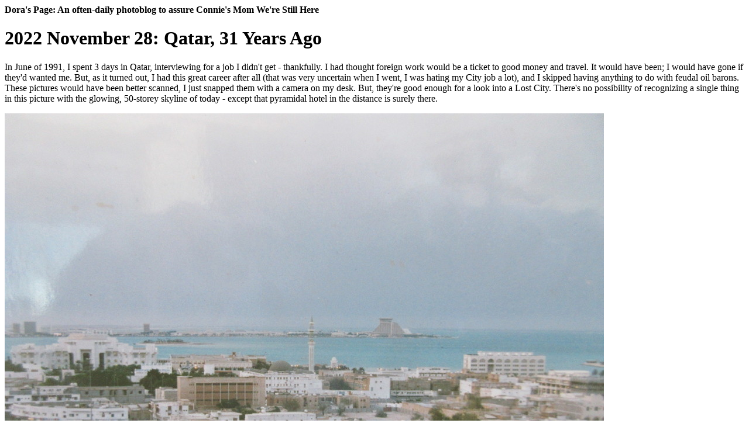

--- FILE ---
content_type: text/html
request_url: http://brander.ca/dora/20221128.html
body_size: 18531
content:
<html><head><title>Dora's Page</title>
<meta http-equiv="Cache-control" content="no-cache">
<meta http-equiv="Cache-control" content="no-store">
  </head><body>
    <h4>Dora's Page: An often-daily photoblog to assure Connie's Mom We're Still Here</H4>
<P>
  <H1>2022 November 28: Qatar, 31 Years Ago</H1>
In June of 1991, I spent 3 days in Qatar, interviewing for a job I didn't get - thankfully.  I had thought foreign work would be a ticket to good money and travel.  It would have been; I would have gone if they'd wanted me.  But, as it turned out, I had this great career after all (that was very uncertain when I went, I was hating my City job a lot), and I skipped having anything to do with feudal oil barons.   These pictures would have been better scanned, I just snapped them with a camera on my desk.  But, they're good enough for a look into a Lost City.  There's no possibility of recognizing a single thing in this picture with the glowing, 50-storey skyline of today - except that pyramidal hotel in the distance is surely there.
<P>
<IMG SRC=qatar91a.jpg>
<P>
This picture is my favourite.  I went there just six weeks after the Gulf War had ended, and the "Fires of Kuwait" were all ablaze a few hundred kilometres to the north.  You could smell them, at some moments.  But you could only see the foul black haze of the oil smoke at sunset, which I managed to capture here.
<P>
<IMG SRC=qatar91b.jpg>
<P>
  <A HREF="20221127.html">2022 November 27: Uh-oh.</A>
<P>
  <A HREF="20221126.html">2022 November 26: Trees and Light(III)</A>
<P>
  <A HREF="20221125.html">2022 November 25: Trees and Light(II)</A>
<P>
  <A HREF="20221124.html">2022 November 24: Crypto Joke, Trees and Light(I)</A>
<P>
  <A HREF="20221123.html">2022 November 23: Chilco Loses Another Tree</A>
<P>
<A HREF="20221122.html">2022 November 22: Totem Poles, Still There</A>
  <P>
<A HREF="20221121.html">2022 November 21: Friends, Lost in Time</A>
<P>
<A HREF="20221120.html">2022 November 20: Lost in Time</A>
<P>
<A HREF="20221119.html">2022 November 19: A History of Trees</A>
    <P>
<A HREF="20221118.html">2022 November 18: Random Events</A>
  <P>
<A HREF="20221117.html">2022 November 17: Roses Do Not Quit!</A>
<P>
<A HREF="20221116.html">2022 November 16: More Fall Park Pictures</A>
<P>
<A HREF="20221115.html">2022 November 15: Remembrance Day Heartwarming</A>
<P>
<A HREF="20221114.html">2022 November 14: Tree Fallen, Crushed Bin</A>
<P>
<A HREF="20221113.html">2022 November 13: Old Pictures from Vancouver, Victoria</A>
<P>
<A HREF="20221112.html">2022 November 12: Even Older Picture</A>
<P>
<A HREF="20221111.html">2022 November 11: Very Old Pictures</A>
<P>
<A HREF="20221110.html">2022 November 10: Moraine Memories</A>
<P>
<A HREF="20221109.html">2022 November 9: Backup Fall Pictures</A>
<P>
<A HREF="20221108.html">2022 November 8: We Got Snow, Too!
<P>
<A HREF="20221107.html">2022 November 7: Dark and Light, Pick One</A>
<P>
<A HREF="20221106.html">2022 November 6: The Carpet After the Storm</A>
<P>
<A HREF="20221104.html">2022 November 4: Vancouver Gets Flowers in Winter</A>
<P>
<A HREF="20221103.html">2022 November 3: Persian-to-Persian Call</A>
<P>
<A HREF="20221031.html">2022 October 31: Halloween View</A>
  <P>
<A HREF="20221029.html">2022 October 29: Berries and Cargo Ship</A>
  <P>
<A HREF="20221028.html">2022 October 28: Contrail</A>
  <P>
<A HREF="20221027.html">2022 October 27: Glacier Above Moraine</A>
  <P>
<A HREF="20221026.html">2022 October 26: Finishing Butchart Gardens</A>
  <P>
<A HREF="20221025.html">2022 October 25: Bike Ride to Moraine Lake</A>
<P>
<A HREF="20221024.html">2022 October 24: Belated Thanksgiving</A>
<P>
<A HREF="20221023.html">2022 October 23: The Dark Park and the Spring in Fall (II)</A>
<P>
  <A HREF="20221013.html">2022 October 13: The Dark Park and the Spring in Fall </A>
<P>
<A HREF="20221012.html">2022 October 12: Trip Across The Inlet</A>
<P>
<A HREF="20221010.html">2022 October 10: Iran Demonstration</A>
<P>
<A HREF="20221009.html">2022 October 9: Finishing Up the Island Trip</A>
  <P>
<A HREF="20221005.html">2022 October 5: Last of the Light at Butchart</A>
<P>
<A HREF="20221004.html">2022 October 4: Butchart Fountains</A>
<P>
<A HREF="20221003.html">2022 October 3: Butchart Close-Ups</A>
<P>
<A HREF="20221001.html">2022 October 1: Sunken Garden Sunlight and Flames</A>
<P>
<A HREF="20220929.html">2022 September 29: Alan's Butchart Pictures; Bedbug</A>
<P>
<A HREF="20220928.html">2022 September 28: First Few Butchart Pictures</A>
<P>
<A HREF="20220927.html">2022 September 27: Lunch, On to Butchart</A>
<P>
<A HREF="20220926.html">2022 September 26: Chemainus Topiary</A>
 <P>
<A HREF="20220925.html">2022 September 25: Chemainus, Town of Murals</A>
  <P>
<A HREF="20220919.html">2022 September 19: More Closeups</A>

<A HREF="20220918.html">2022 September 18: Floral Closeups</A>
<P>
<A HREF="20220915.html">2022 September 15: Random Stuff: Ducks Begging</A>
  <P>
<A HREF="20220914.html">2022 September 14: Dora and Connie at the Rose Garden</A>
  <P>
<A HREF="20220913.html">2022 September 13: Sunset at Lift</A>
<P>
<A HREF="20220831.html">2022 August 31: What's My Line?</A>
    <P>
<A HREF="20220830.html">2022 August 30: Windstorm Aftermath</A>
    <P>
<A HREF="20220826.html">2022 August 26: Bye-Bye Brailowskis; Cat Returns</A>
  <P>
<A HREF="20220825.html">2022 August 25: Science World</A>
    <P>    <P>
<A HREF="20220824.html">2022 August 24: Just Some Flowers</A>
    <P>
<A HREF="20220823.html">2022 August 23: Roedde House</A>
  <P>
<A HREF="20220822.html">2022 August 22: Quantum Gravity</A>
  <P>
<A HREF="20220821.html">2022 August 21: Bears Atop The Mountain</A>
  <P>
<A HREF="20220820.html">2022 August 20: Kids on Granville</A>
  <P>
<A HREF="20220816.html">2022 August 16: Enmeshed!</A>
  <P>
<A HREF="20220813.html">2022 August 13: Safe Playground</A>
    <P>
<A HREF="20220811.html">2022 August 11: Bubbled in the Aquarium</A>
    <P>
<A HREF="20220810.html">2022 August 10: Aquarium Day!</A>
    <P>
<A HREF="20220808.html">2022 August 8: Safe Kid Pictures</A>
    <P>
<A HREF="20220805.html">2022 August 5: Below a Crow</A>
<P>
<A HREF="20220802.html">2022 August 2: Rose Garden at Peak</A>
<P>
<A HREF="20220801.html">2022 August 1: Some Very Bright Colours</A>
<P>
<A HREF="20220731.html">2022 July 31: Fireworks at Dusk</A>
<P>
<A HREF="20220729.html">2022 July 29: Ed-Ventures</A>
<P>
<A HREF="20220728.html">2022 July 28: Ed at the Fireworks</A>
  <P>
<A HREF="20220725.html">2022 July 25: Avison Trail Base, At the Battle</A>
  <P>
<A HREF="20220724.html">2022 July 24: Prospect Point, Above the Battle</A>
  <P>
<A HREF="20220723.html">2022 July 23: Construction on the Mountainside</A>
  <P>
<A HREF="20220721.html">2022 July 21: The Evil Lair At the Foot of Clark Drive</A>
  <P>
<A HREF="20220719.html">2022 July 19: Finding Fictions Fun</A>
<P>
<A HREF="20220718.html">2022 July 18: Rockies Wildlife</A>
<P>
<A HREF="20220717.html">2022 July 17: Oh, Deer!  In Calgary</A>
<P>
<A HREF="20220716.html">2022 July 16: Back from Calgary</A>
  <P>
<A HREF="20220706.html">2022 July 6: Bye-Bye Vancouver</A>
  <P>
<A HREF="20220703.html">2022 July 3: Canada Day (II)</A>
  <P>
<A HREF="20220702.html">2022 July 2: Canada Day (I)</A>
  <P>
<A HREF="20220701.html">2022 July 1: Geranium Check-Up</A>
  <P>
<A HREF="20220630.html">2022 June 30: The Heron Retouched</A>
<P>
<A HREF="20220629.html">2022 June 29: Bird Encounters.</A>
<P>
<A HREF="20220628.html">2022 June 28: Where are the EVs Charging?</A>
<P>
<A HREF="20220627.html">2022 June 27: Beating the Heating</A>
<P>
<A HREF="20220626.html">2022 June 26: Eagle at the Lake</A>
<P>
<A HREF="20220625.html">2022 June 25: Zooming in on the Jack Pine Sunset</A>
<P>
<A HREF="20220624.html">2022 June 24: Geese Still Holding Their Ground</A>
<P>
<A HREF="20220623.html">2022 June 23: Remembering Giant Flowers</A>
  <P>
<A HREF="20220622.html">2022 June 22: Terrific Sunset</A>
  <P>
<A HREF="20220621.html">2022 June 21: Little Pond Behind the Aquarium</A>
  <P>
<A HREF="20220620.html">2022 June 20: Much Colour and No Colour</A>
  <P>
<A HREF="20220619.html">2022 June 19: Dora's Putin Turtle Joke</a>
<P>
<A HREF="20220617.html">2022 June 17: After the Plague, Camus (flowers)</A>
<P>
<A HREF="20220609.html">2022 June 9: Red All Over</A>
  <P>
<A HREF="20220605.html">2022 June 5: Flowers Peeking From Portals</A>
  <P>
<A HREF="20220604.html">2022 June 4: Cactus Flower, Wild Rose</A>
  <P>
<A HREF="20220603.html">2022 June 3: Seriously, Ducks are Moving In</A>
<P>
<A HREF="20220602.html">2022 June 2: Ducks are Moving In</A>
  <P>
<A HREF="20220531.html">2022 May 31: Leaning on their Shovels</A>
<P>
<A HREF="20220529.html">2022 May 29: Our Flowerpots Doing Well</A>
<P>
<A HREF="20220527.html">2022 May 27: Purple and Yellow</A>
 <P>
<A HREF="20220525.html">2022 May 25: Alan Catches Intense Colour</A>
 <P>
<A HREF="20220524.html">2022 May 24: Turtles, the Next Generation</A>
    <P>
<A HREF="20220522.html">2022 May 22: Wives</A>
    <P>
<A HREF="20220521.html">2022 May 21: Frog on Path</A>
  <P>
<A HREF="20220519.html">2022 May 19: A Little Short Today</A>
  <P>
<A HREF="20220517.html">2022 May 17: Minigardens and Miniducks</A>
<P>
<A HREF="20220516.html">2022 May 16: Alan's Extreme Widescreen</A>
<P>
<A HREF="20220515.html">2022 May 15: Just a Nicely-Done Flower Box</A>
<P>
<A HREF="20220514.html">2022 May 14: Alan's Pictures of Us and the Wharf</A>
<P>
<A HREF="20220513.html">2022 May 13: House-Sized Trees of Flowers</A>
  <P>
<A HREF="20220512.html">2022 May 12: Contemplative Geese</A>
  <P>
<A HREF="20220511.html">2022 May 11: Happy Gardens in the Rain</A>
   <P>
<A HREF="20220510.html">2022 May 10: Turtles Yearn for the Stars</A>
 <P>
<A HREF="20220509.html">2022 May 9: Smallest Sulfur Pile, Ever</A>
<P>
<A HREF="20220508.html">2022 May 8: A Goose is Watching</A>
<P>
<A HREF="20220506.html">2022 May 6: Tree School</A>
<P>
<A HREF="20220504.html">2022 May 4: Alan Sends Some Flowers</A>
<P>
<A HREF="20220503.html">2022 May 3: Light on Dark</A>
  <P>
<A HREF="20220502.html">2022 May 2: Our Vanity Shot</A>
  <P>
<A HREF="20220429.html">2022 April 29: Victoria Vacation (IX) Three Downtowns</a>
<P>
<A HREF="20220428.html">2022 April 28: Victoria Vacation (VIII) Airport Airphotos</A>
<P>
<A HREF="20220427.html">2022 April 27: Victoria Vacation (VII) Ferry Fans</A>
<P>
<A HREF="20220425.html">2022 April 25: Victoria Vacation (VI) Seal Snack Bar</A>
  <P>
<A HREF="20220424.html">2022 April 23: Victoria Vacation (V) Hatley Garden</A>
  <P>
<A HREF="20220422.html">2022 April 22: Victoria Vacation (IV) The Lege</A>
  <P>
<A HREF="20220421.html">2022 April 21: Victoria Vacation (III)</A>
  <P>
<A HREF="20220420.html">2022 April 20: Victoria Vacation (II) X-Men School</A>
  <P>
<A HREF="20220419.html">2022 April 19: Victoria Vacation (I)</A>
  <P>
<A HREF="20220418.html">2022 April 18: Two Families</A>
  <P>
<A HREF="20220413.html">2022 April 13: Flowers From Georgia Street</A>
  <P>
<A HREF="20220412.html">2022 April 12: Teeter Totter Turtle</A>
  <P>
<A HREF="20220410.html">2022 April 10: Birdwatchers</A>
  <P>
<A HREF="20220409.html">2022 April 9: Cinderella</A>
  <P>
<A HREF="20220408.html">2022 April 8: Bargains in the Vases</A>
  <P>
<A HREF="20220407.html">2022 April 7: One New Flower</A>
  <P>
<A HREF="20220406.html">2022 April 6: Swamp Candles</A>
  <P>
<A HREF="20220404.html">2022 April 4: Rocket Boys</A>
  <P>
<A HREF="20220403.html">2022 April 3: Telephun</A>
  <P>
<A HREF="20220402.html">2022 April 2: Trees Getting Lush</A>
<P><P>
<A HREF="20220401.html">2022 April 1: Amphibious Raccoon</A>
<P>
<A HREF="20220331.html">2022 March 31: DelMar Building and BC Hydro</A>
<P>
<A HREF="20220330.html">2022 March 30: Cherry Fans</A>
<P>
<A HREF="20220329.html">2022 March 29: Felix Helping</A>
<P>
<A HREF="20220328.html">2022 March 28: Bird Bath</A>
<P>
<A HREF="20220327.html">2022 March 27: 1, 2, 3 Birds in 10 minutes</A>
  <P>
<A HREF="20220326.html">2022 March 26: Cherry Blossoms of East and West</A>
  <P>
<A HREF="20220325.html">2022 March 25: Colour Carpets</A>
  <P>
<A HREF="20220324.html">2022 March 24: More California</A>
<P>
<A HREF="20220323.html">2022 March 23: The Gardeners</A>
<P>
<A HREF="20220322.html">2022 March 22: Joshua Trees</A>
<P>
<A HREF="20220321.html">2022 March 21: Spring!</A>
<P>
<A HREF="20220320.html">2022 March 20: Big-Camera Duck Lovers</A>
<P>
<A HREF="20220319.html">2022 March 19: California Rock</A>
<P>
<A HREF="20220318.html">2022 March 18: Small Beginnings for the Rose Garden</A>
<P>
<A HREF="20220317.html">2022 March 17: Duck Wakes, Giant Camera</A>
  <P>
<A HREF="20220316.html">2022 March 16: Second-Biggest Russian Fall</A>
  <P>
<A HREF="20220315.html">2022 March 15: Bird of Paradise</A>
  <P>
<A HREF="20220314.html">2022 March 14: Life Springs Eternal</A>
    <P>
<A HREF="20220313.html">2022 March 13: Inside a Flower</A>
<P>
<A HREF="20220312.html">2022 March 12: Whistler Air, Ravine Lighting</A>
  <P>
<A HREF="20220311.html">2022 March 11: Heron, Close Up</A>
<P>
<A HREF="20220310.html">2022 March 10: Floral Flag</A>
<P>
<A HREF="20220309.html">2022 March 9: Community Garden Up</A>
  <P>
<A HREF="20220308.html">2022 March 8: Rally For Ukraine (II)</A>
  <P>
<A HREF="20220307.html">2022 March 7: Rally For Ukraine (I)</A>
  <P>
<A HREF="20220306.html">2022 March 6: Sylvan Pools</A>
  <P>
<A HREF="20220305.html">2022 March 5: Around Pala Mesa</A>
<P>
<A HREF="20220304.html">2022 March 4: Bird on a Branch </A>
<P>
<A HREF="20220303.html">2022 March 3: Pala Mesa Calla Lilies, Xmas Tree</A>
<P>
<A HREF="20220302.html">2022 March 2: The Wet and the Dry</A>
<P>
<A HREF="20220301.html">2022 March 1: Signs of Life (III)</A>
<P>
<A HREF="20220228.html">2022 February 28: California Lookin' Good</A>
<P>
<A HREF="20220227.html">2022 February 27: Signs of Life (II)</A>
<P>
<A HREF="20220226.html">2022 February 26: Goose on a Flat Thin Roof</A>
<P>
<A HREF="20220225.html">2022 February 25: Signs of Life (I)</A>
<P>
<A HREF="20220224.html">2022 February 24: Another Snow Day?</A>
  <P>
<A HREF="20220223.html">2022 February 23: First and Last Light</A>
  <P>
<A HREF="20220222.html">2022 February 22: Alan's February Crocus</A>
<P>
<A HREF="20220221.html">2022 February 21: Swimsuit Guy in February</A>
<P>
<A HREF="20220220.html">2022 February 20: Loewy Lives!</A>
<P>
<A HREF="20220219.html">2022 February 19: Well-Armed Women</A>
<P>
<A HREF="20220218.html">2022 February 18: Eve; Heaney's Leaving</A>
<P>
<A HREF="20220217.html">2022 February 17: Better Sistine Chapel</A>
<P>
<A HREF="20220216.html">2022 February 16: Like Tree Ornaments</A>
<P>
<A HREF="20220215.html">2022 February 15: Lovely Sunset, One Last Ray</A>
<P>
<A HREF="20220214.html">2022 February 14: First Flower!</A>
<P>
<A HREF="20220213.html">2022 February 13: The Birds (a movie)</A>
<P>
<A HREF="20220212.html">2022 February 12: Art Museum Display of Shoes</A>
<P>
<A HREF="20220211.html">2022 February 11: Joyful Playgrounds</A>
<P>
<A HREF="20220210.html">2022 February 10: The Big "Smoke Monster"</A>
<P>
  <A HREF="20220209.html">2022 February 9: At Guardian Angels Church</A>
<P>
<A HREF="20220208.html">2022 February 8: Fern Blessed from Above</A>
<P>
<A HREF="20220207.html">2022 February 7: Aquarium Moat, Mounted Escort</A>
  <P>
<A HREF="20220206.html">2022 February 6: Gentrification</A>
  <P>
<A HREF="20220205.html">2022 February 5: Sunset in the East, Harbour</A>
  <P>
<A HREF="20220204.html">2022 February 4: Another Fall Memory</A>
  <P>
<A HREF="20220203.html">2022 February 3: Sunset in Air and Water</A>
  <P>
<A HREF="20220202.html">2022 February 2: Heron and Otter</A>
  <P>
<A HREF="20220201.html">2022 February 1: Dreary Swamp, Telphoto Telephun</A>
  <P>
<A HREF="20220131.html">2022 January 31: Sunset Through a Building</A>
<P>
<A HREF="20220130.html">2022 January 30: Beaver Lake Smoke Monster III</A>
  <P>
<A HREF="20220129.html">2022 January 29: Beaver Lake Smoke Monster II</A>
  <P>
<A HREF="20220128.html">2022 January 28: Beaver Lake Smoke Monster I</A>
<P>
<A HREF="20220127.html">2022 January 27: Cheer Up, Everybody</A>
<P>
<A HREF="20220126.html">2022 January 26: Cheer Up, Beaver Lake</A>
<P>
<A HREF="20220125.html">2022 January 25: Our Day Without Power, Part II</A>
<P>
<A HREF="20220124.html">2022 January 24: Our Day Without Power, Part I</A>
<P>
<A HREF="20220123.html">2022 January 23: The Haunted Park, Part II</A>
<P>
<A HREF="20220122.html">2022 January 22: The Haunted Park, Part I</A>
  <P>
<A HREF="20220121.html">2022 January 21: Old Beach, Ducks</A>
<P>
<A HREF="20220120.html">2022 January 20: Happy Birthday Tree!</A>
<P>
<A HREF="20220119.html">2022 January 19: Memories of Fall</A>
<P>
<A HREF="20220118.html">2022 January 18: Winter is Going</A>
<P>
<A HREF="20220117.html">2022 January 17: I Will Never Understand Lost Lagoon</A>
  <P>
<A HREF="20220116.html">2022 January 16: Cold Morning in 2021</A>
<P>
<A HREF="20220115.html">2022 January 15: First Blooms of 2022</A>
<P>
<A HREF="20220114.html">2022 January 14: Walk Into the Light</A>
<P>
<A HREF="20220113.html">2022 January 13: Mists of Beaver Lake</A>
<P>
<A HREF="20220112.html">2022 January 12: Those Forest Shafts of Sunlight</A>
<P>
<A HREF="20220111.html">2022 January 11: Movies of Water Freezing</A>
<P>
<A HREF="20220110.html">2022 January 10: Hangovers (and new kettle!)</A>
<P>
<A HREF="20220109.html">2022 January 9: Lightshows, Morning and Evening</A>
<P>
<A HREF="20220108.html">2022 January 8: Snowed-in Beach</A>
<P>
<A HREF="20220107.html">2022 January 7: Vancouverites are Funny in Snow</A>
<P>
<A HREF="20220106.html">2022 January 6: Moonset, and Sunset Upon Xmas</A>
<P>
<A HREF="20220105.html">2022 January 5: Squirrel Explorations</A>
<P>
<A HREF="20220104.html">2022 January 4: Snow Nostalgia</A>
<P>
<A HREF="20220103.html">2022 January 3: Water in an Icicle</A>
<P>
<A HREF="20220102.html">2022 January 2: Building Shadows</A>
<P>
<A HREF="20220101.html">2022 January 1: Tracy's Tree</A>
<P>
<A HREF="20211231.html">2021 December 31: Butchart Gardens AND The Long Sunset</A>
<P>
<A HREF="20211230.html">2021 December 30: Interrupt Again With More Weather</A>
<P>
<A HREF="20211229.html">2021 December 29: Butchart Gardens Light-Show I</A>
<P>
<A HREF="20211228.html">2021 December 28: Weather Bulletin: Frozen Lagoon Snow</A>
<P>
<A HREF="20211227.html">2021 December 27: Long Sunset IV</A>
<P>
<A HREF="20211226.html">2021 December 26: Long Sunset III</A>
<P>
<A HREF="20211225.html">2021 December 25: Xmas Day is white</A>
  <P>
<A HREF="20211224.html">2021 December 24: Xmas Eve: Sunrise, Sunset</A>
<P>
<A HREF="20211223.html">2021 December 23: Robsonhenge</A>
<P>
<A HREF="20211222.html">2021 December 22: The Long Sunset I</A>
<P>
<A HREF="20211221.html">2021 December 21: Elevated Ice</A>
<P>
<A HREF="20211220.html">2021 December 20: Found a Few More Decorations</A>
<P>
<A HREF="20211219.html">2021 December 19: Snow(fall) Day in Vancouver</A>
<P>
<A HREF="20211218.html">2021 December 18: Xmas Hedge</A>
  <P>
<A HREF="20211217.html">2021 December 17: Last Few Neighbourhood Decorations</A>
  <P>
<A HREF="20211216.html">2021 December 16: Larger Buildings Sometimes Decorate</A>
<P>
<A HREF="20211215.html">2021 December 15: Tudor House Christmas</A>
  <P>
<A HREF="20211214.html">2021 December 14: Neighbourhood Winner!</A>
<P>
<A HREF="20211213.html">2021 December 13: Neighbourhood Outdoor Christmas</A>
<P>
<A HREF="20211212.html">2021 December 12: Neighbourhood Christmas</A>
<P>
<A HREF="20211211.html">2021 December 11: Back to Early Fall</A>
<P>
<A HREF="20211210.html">2021 December 10: Gardener Tree, Lost</A>
<P>
<A HREF="20211209.html">2021 December 9: Melting Snowman</A>
<P>
<A HREF="20211208.html">2021 December 8: Another Upside-Down</A>
  <P>
<A HREF="20211207.html">2021 December 7: Flocks</A>
  <P>
<A HREF="20211206.html">2021 December 6: ...Look a Lot Like Xmas!</A>
  <P>
<A HREF="20211205.html">2021 December 5: Tree-Raising</A>
  <P>
<A HREF="20211204.html">2021 December 4: A Meadow Vole</A>
<P>
<A HREF="20211203.html">2021 December 3: One Tree in the Sunlight</A>
<P>
<A HREF="20211202.html">2021 December 2: Tree Backlog</A>
<P>
<A HREF="20211201.html">2021 December 1: Cheer Up</A>
<P>
<A HREF="20211130.html">2021 November 30: The Soap Trail</A>
<P>
<A HREF="20211129.html">2021 November 29: The Filter Gallery</A>
<P>
<A HREF="20211128.html">2021 November 28: "Street Waves", New Monitor</A>
<P>
<A HREF="20211127.html">2021 November 27: The Battered Beach</H1>
<P>
<A HREF="20211125.html">2021 November 25: They Have Colour TV!</A>
  <P>
<A HREF="20211124.html">2021 November 24: The Upside-Down</A>
<P>
<A HREF="20211123.html">2021 November 23: Two Lame Ones (Wall, and Lagoon Drier)</A>
  <P>
<A HREF="20211122.html">2021 November 22: The Day After Was Lovely (Near Home)</A>
<P>
<A HREF="20211121.html">2021 November 21: Stream Becomes a River</A>
  <P>
<A HREF="20211120.html">2021 November 20: Lost Lagoon Very Full</A>
<P>
<A HREF="20211119.html">2021 November 19: Post-Storm at the Water's Edge</A>
<P>
<A HREF="20211118.html">2021 November 18: Last of the Fall Leaves</A>
<P>
<A HREF="20211117.html">2021 November 17: Barged In</A>
<P>
<A HREF="20211116.html">2021 November 16: The Sea Came to Visit</A>
<P>
<A HREF="20211115.html">2021 November 15: Trees Next Door</A>
<P>
<A HREF="20211114.html">2021 November 14: Colourful Carpets</A>
<P>
<A HREF="20211113.html">2021 November 13: The Last Colour in the Rose Garden</A>
<P>
<A HREF="20211112.html">2021 November 12: Grouse Mountain Views</A>
<P>
<A HREF="20211111.html">2021 November 11: Grandma's Medal</A>
<P>
<A HREF="20211110.html">2021 November 10: November 4 Sunset, Full View</A>
<P>
<A HREF="20211109.html">2021 November 9: Zooming Out on the Boathouse</A>
<P>
<A HREF="20211108.html">2021 November 8: Still on November Fourth Sunset</A>
<P>
<A HREF="20211107.html">2021 November 7: Leaf Impressionism</A>
<P>
<A HREF="20211106.html">2021 November 6: Sunset After the Double Rainbow</A>
  <P>  
<A HREF="20211105.html">2021 November 5: Double Rainbow Dominates Vancouver</A>
  <P>  
<A HREF="20211104.html">2021 November 4: Parks in Fall</A>
  <P>  
<A HREF="20211103.html">2021 November 3: Low Sun Across the Playing Fields</A>
  <P>  
<A HREF="20211102.html">2021 November 2: Boats and Straight Lines</A>
  <P>  
<A HREF="20211101.html">2021 November 1: Halloween Roses</A>
    <P>
<A HREF="20211031.html">2021 October 31: Ships and Sulfur</A>
  <P>  
<A HREF="20211030.html">2021 October 30: Beairsto's Little Stream</A>
  <P>  
<A HREF="20211029.html">2021 October 29: Boat House, Fall Afternoon</A>
  <P>  
<A HREF="20211028.html">2021 October 28: Ravens in the Mist</A>
  <P>  
<A HREF="20211027.html">2021 October 27: Brutal Building, Bright Tree</A>
  <P>  
<A HREF="20211026.html">2021 October 26: Grey Day, Let's See Red!</A>
  <P>  
<A HREF="20211025.html">2021 October 25: Every Street a Painting</A>
  <P>  
<A HREF="20211024.html">2021 October 24: Red Street</A>
  <P>  
<A HREF="20211022.html">2021 October 22: The Beach Artist</A> 
  <P>  
<A HREF="20211021.html">2021 October 21: Fall Parks, Skyscraper Backgrounds</A>
  <P>  
<A HREF="20211020.html">2021 October 20: Classic Fall View Shot for 2021</A>
  <P>  
<A HREF="20211019.html">2021 October 19: Over Lion's Gate</A>
  <P>  
<A HREF="20211018.html">2021 October 18: Our Place, Fall</A>
  <P>  
<A HREF="20211017.html">2021 October 17: Film Noir Setting</A>
  <P>  
<A HREF="20211016.html">2021 October 16: Nearly Flooding</A>
  <P>  
<A HREF="20211015.html">2021 October 15: Bright Flowers for a Dark Day</A>
  <P>  
<A HREF="20211014.html">2021 October 14: Cement Bins</A>
  <P>  
<A HREF="20211013.html">2021 October 13: Two Years Since Sid</A>
  <P>  
<A HREF="20211012.html">2021 October 12: Felix the Exercise Coach</A>
  <P>  
<A HREF="20211011.html">2021 October 11: The Doomed Park, II</A>
  <P>  
<A HREF="20211010.html">2021 October 10: Roy and Connie At a Wedding</A>
  <P>  
<A HREF="20211009.html">2021 October 9: One More Bee</A>
  <P>  
<A HREF="20211008.html">2021 October 8: Gone Fishing</A>
  <P>
<A HREF="20211007.html">2021 October 7: Bathtub Garden</A>
<P>
<A HREF="20211006.html">2021 October 6: Hail! Leaves.</A>
  <P>
<A HREF="20211005.html">2021 October 5: Dogs of Fall</A>
  <P>
<A HREF="20211004.html">2021 October 4: Dogs of Summer</A>
  <P>
<A HREF="20211003.html">2021 October 3: Post-Rainstorms</A>
  <P>
<A HREF="20211002.html">2021 October 2: CARE package #2</A>
  <P>
<A HREF="20211001.html">2021 October 1: New Paint Job</A>
  <P>
<A HREF="20210930.html">2021 September 30: Dead Fish</A>
  <P>
<A HREF="20210929.html">2021 September 29: Found the Burned Tree</A>
  <P>
<A HREF="20210928.html">2021 September 28: CARE package from Victoria</A>
  <P>
<A HREF="20210927.html">2021 September 27: Red on Green</A>
  <P>
<A HREF="20210926.html">2021 September 26: Blissful Seal</A>
  <P>
<A HREF="20210925.html">2021 September 25: More Glow-in-Dark</A>
  <P>
<A HREF="20210924.html">2021 September 24: In the Tropics</A>
  <P>
<A HREF="20210923.html">2021 September 23: Death of a Bee</A>
  <P>
<A HREF="20210922.html">2021 September 22: Shadows and Reflections</A>
  <P>
<A HREF="20210921.html">2021 September 21: Squirrels Frantically Storing</A>
  <P>
<A HREF="20210920.html">2021 September 20: Election Day</A>
  <P>
<A HREF="20210918.html">2021 September 18: Back to Flowers; Travel Day</A>
  <P>
<A HREF="20210917.html">2021 September 17: Thinking of Sunny Days</A>
  <P>
<A HREF="20210916.html">2021 September 16: Tubular Bees</A>
  <P>
<A HREF="20210915.html">2021 September 15: More Cranes</A>
  <P>
<A HREF="20210914.html">2021 September 14: Another Crane, Light From the Heavens</A>
  <P>
<A HREF="20210913.html">2021 September 13: Seal lounging off the Seawall</A>
 <P>
<A HREF="20210909.html">2021 September 9: Heron Skimming the Water</A>
  <P>
<A HREF="20210908.html">2021 September 8: Birds Everywhere</A>
  <P>
<A HREF="20210907.html">2021 September 7: Up to Four Turtles</A>
  <P>
<A HREF="20210906.html">2021 September 6: Cormorant?</A>
  <P>
<A HREF="20210905.html">2021 September 5: Woodpeckers? Swamp?</A>
  <P>
<A HREF="20210904.html">2021 September 4: Coyote Fence</A>
  <P>
<A HREF="20210903.html">2021 September 3: Whole Tree Outside Now Gone</A>
  <P>
<A HREF="20210902.html">2021 September 2: Green Water and Purple Pigeons</A>
  <P>
<A HREF="20210901.html">2021 September 1: Back to the Garden</A>
  <P>
<A HREF="20210831.html">2021 August 31: Harbour Seal!</A>
  <P>
<A HREF="20210830.html">2021 August 30: The Ship Seen From The Ravine</A>
  <P>
<A HREF="20210829.html">2021 August 29: Dangerous Creatures</A>
  <P>
<A HREF="20210828.html">2021 August 28: Soaring Bridge</A>
  <P>
<A HREF="20210827.html">2021 August 27: Trimming the Tree, part II</A>
  <P>
<A HREF="20210826.html">2021 August 26: Trimming the Tree</A>
  <P>
<A HREF="20210825.html">2021 August 25: Cozy Ducks </A>
  <P>
<A HREF="20210824.html">2021 August 24: A Three-Hour Tour?</A>
  <P>
<A HREF="20210823.html">2021 August 23: Another Broken Tree. Doomed?</A>
  <P>
<A HREF="20210822.html">2021 August 22: Mountaincarvers</A>
  <P>
<A HREF="20210821.html">2021 August 21: Fires Near Lytton</A>
  <P>
<A HREF="20210820.html">2021 August 20: Revelsmoke</A>
  <P>
<A HREF="20210819.html">2021 August 19: Cliff-Hangers</A>
  <P>
<A HREF="20210809.html">2021 August 9: Cuteness Encounter (Raccoons)</A>
  <P>
<A HREF="20210808.html">2021 August 8: Year-Old Bokeh</A>
  <P>
<A HREF="20210807.html">2021 August 7: The Bright Alley</A>
  <P>
<A HREF="20210806.html">2021 August 6: Duck Butts</A>
  <P>
<A HREF="20210805.html">2021 August 5: The Lost Beach</A>
  <P>
<A HREF="20210804.html">2021 August 4: Duck in Abstract Painting</A>
  <P>
<A HREF="20210803.html">2021 August 3: Pot Garden</A>
  <P>
<A HREF="20210802.html">2021 August 2: Beach Scenes</A>
  <P>
<A HREF="20210801.html">2021 August 1: Owl</A>
  <P>
<A HREF="20210731.html">2021 July 31: Busy Bees</A>
  <P>
<A HREF="20210730.html">2021 July 30: Some Nice Architecture</A>
  <P>
<A HREF="20210729.html">2021 July 29: The Doomed Park</A>
  <P>
<A HREF="20210728.html">2021 July 28: The Doomed Trees</A>
  <P>
<A HREF="20210727.html">2021 July 27: Maps</A>
  <P>
<A HREF="20210726.html">2021 July 26: Deep in the Swamps</A>
  <P>
<A HREF="20210725.html">2021 July 25: Pavilion and Demonstration</A>
  <P>
<A HREF="20210724.html">2021 July 24: Tales of the Lagoonbank</A>
  <P>
<A HREF="20210723.html">2021 July 23: Colourful Flowers and a Drone</A>
  <P>
<A HREF="20210722.html">2021 July 22: Big Blooms</A>
  <P>
<A HREF="20210721.html">2021 July 21: Roy's Day Off</A>
  <P>
<A HREF="20210720.html">2021 July 20: Anniversary Roses</A>
  <P>
<A HREF="20210719.html">2021 July 19: Three Weddings, No Funeral</A>
  <P>
<A HREF="20210718.html">2021 July 18: Baby Ducks and a Crashed Tree</A>
  <P>
<A HREF="20210717.html">2021 July 17: Calgary Clean-Up</A>
  <P>
<A HREF="20210716.html">2021 July 16: Pretty Sights</A>
  <P>
<A HREF="20210715.html">2021 July 15: Connie Portrait</A>
  <P>
<A HREF="20210714.html">2021 July 14: Bastille Day!</A>
  <P>
<A HREF="20210707.html">2021 July 7: Dogs Explore Fish Creek Park</A>
  <P>
<A HREF="20210705.html">2021 July 5: Me and My Tree</A>
  <P>
<A HREF="20210703.html">2021 July 3: Happy Birthday from the Dogs</A>
  <P>
<A HREF="20210701.html">2021 July 1: Barretts Outta Here</A>
  <P>
<A HREF="20210629.html">2021 June 29: Fish Creek Low</A>
  <P>
<A HREF="20210628.html">2021 June 28: Construction on Cliff at Golden</A>
<P>
<A HREF="20210626.html">2021 June 26: Goodbye Vancouver</A>
<P>
<A HREF="20210624.html">2021 June 24: Rose Garden Extravaganza</A>
<P>
<A HREF="20210623.html">2021 June 23: Perfect Picnic Spot</A>
<P>
<A HREF="20210622.html">2021 June 22: Just Pretty Pictures</A>
<P>
<A HREF="20210621.html">2021 June 21: The Beach </A>
<P>
<A HREF="20210620.html">2021 June 20: Under the Giant Rhubarb</A>
<P>
<A HREF="20210619.html">2021 June 19: Old Favourites</A>
<P>
<A HREF="20210618.html">2021 June 18: Tidal Flat</A>
<P>
<A HREF="20210617.html">2021 June 17: Raven Season</A>
<P>
<A HREF="20210616.html">2021 June 16: Dim Memories, Distant Relatives</A>
<P>
<A HREF="20210615.html">2021 June 15: Grandmother's Diary on the Internet</A>
<P>
<A HREF="20210614.html">2021 June 14: Stanley Park Clean-Up Elves</A>
<P>
<A HREF="20210613.html">2021 June 13: Best Way to Fight Forest Fires</A>
<P>
<A HREF="20210612.html">2021 June 12: Venice in 1910, Same Tour</A>
<P>
<A HREF="20210611.html">2021 June 11: Canada Place Hunting Grounds</A>
<P>
<A HREF="20210610.html">2021 June 10: Canada Place Vax Lineup</A>
<P>
<A HREF="20210609.html">2021 June 9: Rose Garden Redux; Fewer Ducks X-ing</A>
<P>
<A HREF="20210608.html">2021 June 8: Blooms and Boats</A>
<P>
<A HREF="20210607.html">2021 June 7: Postcards</A>
<P>
<A HREF="20210606.html">2021 June 6: Not Blueberries</A>
<P>
<A HREF="20210605.html">2021 June 5: Carpets of Flowers and Geese</A>
<P>
<A HREF="20210604.html">2021 June 4: Park Infrastructure Work</A>
<P>
<A HREF="20210603.html">2021 June 3: Rose Garden Rolling</A>
<P>
<A HREF="20210602.html">2021 June 2: Fist-Sized Flowers</A>
<P>
<A HREF="20210601.html">2021 June 1: Gardens of Nuts</A>
<P>
<A HREF="20210531.html">2021 May 31: Tree-Loads of Flowers</A>
<P>
<A HREF="20210530.html">2021 May 30: Vertical Lawn, Paddle Lessons</A>
<P>
<A HREF="20210529.html">2021 May 29: English Baywatch</A>
<P>
<A HREF="20210528.html">2021 May 28: Boarding House Reach, Garden of Pots</A>
<P>
<A HREF="20210527.html">2021 May 27: Grandma Goes to Venice, June 1910</A>
<P>
<A HREF="20210526.html">2021 May 26: Goose Fad For Perching in Water?</A>
<P>
<A HREF="20210525.html">2021 May 25: Geranium Blooms for 2021!</A>
<P>
<A HREF="20210524.html">2021 May 24: Canada Place Long Shots</A>
<P>
<A HREF="20210523.html">2021 May 23: Back to Flowers</A>
<P>
<A HREF="20210522.html">2021 May 22: People, for a Change</A>
<P>
<A HREF="20210521.html">2021 May 21: Back-Garden in all Glory</A>
<P>
<A HREF="20210520.html">2021 May 20: Addled</A>
<P>
<A HREF="20210519.html">2021 May 19: Amazing Paving</A>
<P>
<A HREF="20210518.html">2021 May 18: Tricolour</A>
<P>
<A HREF="20210517.html">2021 May 17: Enjoying the Garden</A>
<P>
<A HREF="20210516.html">2021 May 16: The Old House Down The Block</A>
<P>
<A HREF="20210515.html">2021 May 15: Sunny Weekend, Bright Colours</A>
<P>
<A HREF="20210514.html">2021 May 14: Construction Hell Returns</A>
<P>
<A HREF="20210513.html">2021 May 13: Grandmother's Diaries</A>
<P>
<A HREF="20210512.html">2021 May 12: Just a quick one</A>
<P>
<A HREF="20210511.html">2021 May 11: Prospect Point City Views</A>
<P>
<A HREF="20210510.html">2021 May 10: Wall-to-Wall Flowers</A>
<P>
<A HREF="20210509.html">2021 May 9: Long Linear Planters</A>
<P>
<A HREF="20210508.html">2021 May 8: Most Flowers in One Shot</A>
<P>
<A HREF="20210507.html">2021 May 7: Telephoto Ducks</A>
<P>
<A HREF="20210506.html">2021 May 6: Sunlight Through Trees</A>
<P>
<A HREF="20210505.html">2021 May 5: Back Catalogue</A>
<P>
<A HREF="20210504.html">2021 May 4: Delicate Colours</A>
<P>
<A HREF="20210503.html">2021 May 3: Wildflowers and Opening Tree-Blossoms</A>
<P>
<A HREF="20210502.html">2021 May 2: Colour and Action</A>
<P>
<A HREF="20210501.html">2021 May 1: Lagoon Disappears</A>
<P>
<A HREF="20210430.html">2021 April 30: Lush Garden, Bare Heron Trees</A>
<P>
<A HREF="20210429.html">2021 April 29: Blurry Bee</A>
<P>
<A HREF="20210428.html">2021 April 28: Optical Illusions</A>
<P>
<A HREF="20210427.html">2021 April 27: Masses of Colour</A>
<P>
<A HREF="20210426.html">2021 April 26: Focus Issues</A>
<P>
<A HREF="20210425.html">2021 April 25: Furry Flowers</A>
<P>
<A HREF="20210424.html">2021 April 24: Community Garden Show</A>
<P>
<A HREF="20210423.html">2021 April 23: Best of Cherries and Cotton Candies</A>
<P>
<A HREF="20210422.html">2021 April 22: Blossom Season Ending</A>
<P>
<A HREF="20210421.html">2021 April 21: Placeholder</A>
<P>
<A HREF="20210420.html">2021 April 20: Felix gets his bed back</A>
<P>
<A HREF="20210419.html">2021 April 19: Sparkly Stream and Red/Yellow Flowers</A>
<P>
<A HREF="20210418.html">2021 April 18: Early Summer!</A>
<P>
<A HREF="20210417.html">2021 April 17: Vancouver Proper</A>
<P>
<A HREF="20210416.html">2021 April 16: Antenna Church</A>
<P>
<A HREF="20210415.html">2021 April 15: Renovations at Danial</A>
<P>
<A HREF="20210414.html">2021 April 14: Garden Wall Repair</A>
<P>
<A HREF="20210413.html">2021 April 13: Park Picnics</A>
<P>
<A HREF="20210412.html">2021 April 12: Beautiful Sights</A>
<P>
<A HREF="20210411.html">2021 April 11: Best of the Week</A>
<P>
<A HREF="20210410.html">2021 April 10: Pavilion Growing</A>
<P>
<A HREF="20210409.html">2021 April 9: Two-Tree Contrasts</A>
<P>
<A HREF="20210408.html">2021 April 8: Heron Reflecting, Cherries Dappled</A>
<P>
<A HREF="20210407.html">2021 April 7: Different Views of Blossom Season</A>
<P>
<A HREF="20210406.html">2021 April 6: Anything BUT Cherry Blossoms</A>
<P>
<A HREF="20210405.html">2021 April 5: Fandom of the Cherry Blossoms</A>
<P>
<A HREF="20210404.html">2021 April 4: Layers of Trees</A>
<P>
<A HREF="20210403.html">2021 April 3: Birds and Boats</A>
<P>
<A HREF="20210402.html">2021 April 2: Yellow Fall Colours of Spring</A>
<P>
<A HREF="20210401.html">2021 April 1: New Trees from Old Stumps</A>
<P>
<A HREF="20210331.html">2021 March 31: Gardens Coming In</A>
<P>
<A HREF="20210330.html">2021 March 30: Varietals of Pink</A>
<P>
<A HREF="20210329.html">2021 March 29: In the Pink</A>
<P>
<A HREF="20210328.html">2021 March 28: Closeups</A>
<P>
<A HREF="20210327.html">2021 March 27: Decorating the Streets</A>
<P>
<A HREF="20210326.html">2021 March 26: Inventory Clearance</A>
<P>
<A HREF="20210325.html">2021 March 25: Dull and Bright Colours of Spring</A>
<P>
<A HREF="20210324.html">2021 March 24: So Early, Early, in the Spring</A>
<P>
<A HREF="20210323.html">2021 March 23: Showtime Tonight</A>
<P>
<A HREF="20210322.html">2021 March 22: First Beds in Full Flower</A>
<P>
<A HREF="20210321.html">2021 March 21: Our Cityscape View</A>
<P>
<A HREF="20210320.html">2021 March 20: Pink Popping</A>
<P>
<A HREF="20210319.html">2021 March 19: Sunshine as Well as Rain</A>
<P>
<A HREF="20210318.html">2021 March 18: Everything's Ducky</A>
<P>
<A HREF="20210317.html">2021 March 17: Back Garden Coming to Life</A>
<P>
<A HREF="20210316.html">2021 March 16: Sunsets and Beaches</A>
<P>
<A HREF="20210315.html">2021 March 15: Annual Return of the Lilies to Sunset</A>
<P>
<A HREF="20210314.html">2021 March 14: Sunset Beach Seawall</A>
<P>
<A HREF="20210313.html">2021 March 13: The Trees Have Popped!</A>
<P>
<A HREF="20210312.html">2021 March 12: Along the Harbour Seawall</A>
<P>
<A HREF="20210311.html">2021 March 11: More Tree Gardens</A>
<P>
<A HREF="20210310.html">2021 March 10: The Duck Hangout</A>
<P>
<A HREF="20210309.html">2021 March 9: DTES A Year Ago</A>
<P>
<A HREF="20210308.html">2021 March 8: The Trees are Gardening</A>
<P>
<A HREF="20210307.html">2021 March 7: First Gardening in the Community Plots</A>
<P>
<A HREF="20210306.html">2021 March 6: First Flowers on our Chilco Side</A>
<P>
<A HREF="20210305.html">2021 March 5: Colour Contrast</A>
<P>
<A HREF="20210304.html">2021 March 4: Sidewalk Construction Begins</A>
<P>
<A HREF="20210303.html">2021 March 3: Lilies</A>
<P>
<A HREF="20210302.html">2021 March 2: Winter and Spring Growth</A>
<P>
<A HREF="20210301.html">2021 March 1: V v. V</A>
<P>
<A HREF="20210228.html">2021 February 28: Classic Sunset</A>
<P>
<A HREF="20210227.html">2021 February 27: Under the Sidewalk</A>
<P>
<A HREF="20210226.html">2021 February 26: Hooded vs Wood (Ducks)</A>
<P>
<A HREF="20210225.html">2021 February 25: New Duck in Town</A>
<P>
<A HREF="20210224.html">2021 February 24: That Darn Bird</A>
<P>
<A HREF="20210223.html">2021 February 23: Delights at Dusk</A>
<P>
<A HREF="20210222.html">2021 February 22: Re-Runs</A>
<P>
<A HREF="20210221.html">2021 February 21: Ducks and Bricks</A>
<P>
<A HREF="20210220.html">2021 February 20: Vancouver Island Bursting</A>
<P>
<A HREF="20210219.html">2021 February 19: All That's Best of Dark and Light</A>
<P>
<A HREF="20210218.html">2021 February 18: Snow Retreats, Flowers Peek Out</A>
<P>
<A HREF="20210217.html">2021 February 17: Bird in the Mists</A>
<P>
<A HREF="20210216.html">2021 February 16: Cold-Snap Memories</A>
<P>
<A HREF="20210215.html">2021 February 15: Winter Wonderland</A>
<P>
<A HREF="20210214.html">2021 February 14: West End Winter (II)</A>
<P>
<A HREF="20210213.html">2021 February 13: West End Winter (I)</A>
<P>
<A HREF="20210212.html">2021 February 12: Portuguese History</A>
<P>
<A HREF="20210211.html">2021 February 11: Wildflowers Popping Up</A>
<P>
<A HREF="20210210.html">2021 February 10: Yes, The Cat Gets Lunch</A>
<P>
<A HREF="20210209.html">2021 February 9: Snow Day</A>
<P>
<A HREF="20210209.html">2021 February 9: Snow Day</A>
<P>
<A HREF="20210208.html">2021 February 8: Ravine Trail</A>
<P>
<A HREF="20210207.html">2021 February 7: Community Garden First Flowers 2021</A>
<P>
<A HREF="20210206.html">2021 February 6: All In The Presentation</A>
<P>
<A HREF="20210205.html">2021 February 5: Vancouver Island Photos</A>
<P>
<A HREF="20210204.html">2021 February 4: Salt Water Lawn</A>
<P>
<A HREF="20210203.html">2021 February 3: News Day: They Paved and Left</A>
<P>
<A HREF="20210202.html">2021 February 2: A Tree Fell</A>
<P>
<A HREF="20210201.html">2021 February 1: More Work Below</A>
<P>
<A HREF="20210131.html">2021 January 31: Beaver Lake Barrier</A>
<P>
<A HREF="20210130.html">2021 January 30: First Daffodils pop up</A>
<P>
<A HREF="20210129.html">2021 January 29: MORE First Flowers of 2021!</A>
<P>
<A HREF="20210128.html">2021 January 28: First Flowers of 2021</A>
<P>
<A HREF="20210127.html">2021 January 27: Hidden Horses</A>
<P>
<A HREF="20210126.html">2021 January 26: Green Shoots and Frost</A>
<P>
<A HREF="20210125.html">2021 January 25: In the Light</A>
<P>
<A HREF="20210124.html">2021 January 24: Pretty Puddle</A>
<P>
<A HREF="20210123.html">2021 January 23: The Moon in my Eye</A>
<P>
<A HREF="20210122.html">2021 January 22: That "Sweet Light"</A>
<P>
<A HREF="20210121.html">2021 January 21: Deep in the Swamp</A>
<P>
<A HREF="20210120.html">2021 January 20: Some Red</A>
<P>
<A HREF="20210119.html">2021 January 19: Felix Hates Laundry Day</A>
<P>
<A HREF="20210118.html">2021 January 18: Ferns Climbing Trees</A>
<P>
<A HREF="20210117.html">2021 January 17: January Gardeners</A>
<P>
<A HREF="20210116.html">2021 January 16: Last Rays of Light</A>
<P>
<A HREF="20210115.html">2021 January 15: For the Birds</A>
<P>
<A HREF="20210114.html">2021 January 14: Canada Appreciation Day</A>
<P>
<A HREF="20210113.html">2021 January 13: Sri Lankan Protest</A>
<P>
<A HREF="20210112.html">2021 January 12: Vancouver Winter</A>
<P>
<A HREF="20210111.html">2021 January 11: Fall Memories</A>
<P>
<A HREF="20210110.html">2021 January 10: City of Glass</A>
<P>
<A HREF="20210109.html">2021 January 9: Different Beauty</A>
<P>
<A HREF="20210108.html">2021 January 8: The Tree-Climbing Lawn</A>
<P>
<A HREF="20210107.html">2021 January 7: Construction Back</A>
<P>
<A HREF="20210106.html">2021 January 6: Planes, Trains...</A>
<P>
<A HREF="20210105.html">2021 January 5: The Right Crowd and No Crowding</A>
<P>
<A HREF="20210104.html">2021 January 4: Long Walk Around Town</A>
<P>
<A HREF="20210103.html">2021 January 3: Lord Stanley's Welcome</A>
<P>
<A HREF="20210102.html">2021 January 2: Sunset Over the Lagoon Tree</A>
<P>
<A HREF="20210101.html">2021 January 1: Lights in the Dark</A>
<P>
<A HREF="20201231.html">2020 December 31: Duck in the Mirror</A>
<P>
<A HREF="20201230.html">2020 December 30: Steaming Trees</A>
<P>
<A HREF="20201229.html">2020 December 29: Life in the Ice</A>
<P>
<A HREF="20201228.html">2020 December 28: Christmas Tree at Night</A>
<P>
<A HREF="20201227.html">2020 December 27: Hunter's Dream</A>
<P>
<A HREF="20201226.html">2020 December 26: Boxes Under the Tree</A>
<P>
<A HREF="20201225.html">2020 December 25: Disney-Like Bear of Lights</A>
<P>
<A HREF="20201224.html">2020 December 24: White Xmas, Vancouver Xmas</A>
<P>
<A HREF="20201223.html">2020 December 23: A Little Flock Visits</A>
<P>
<A HREF="20201222.html">2020 December 22: Last Rose of Fall, Winter Dawn</A>
<P>
<A HREF="20201221.html">2020 December 21: Golden Ferns Green?</A>
<P>
<A HREF="20201220.html">2020 December 20: Dreary Days, Little Sun</A>
<P>
<A HREF="20201219.html">2020 December 19: Summer Rejects</A>
<P>
<A HREF="20201218.html">2020 December 18: Gardens in the Trees</A>
<P>
<A HREF="20201217.html">2020 December 17: Beaver Lake Construction</A>
<P>
<A HREF="20201216.html">2020 December 16: A Few Favourites</A>
<P>
<A HREF="20201215.html">2020 December 15: Cheer in the Gloom</A>
<P>
<A HREF="20201214.html">2020 December 14: Green and <I>Green</I></A>
<P>
<A HREF="20201213.html">2020 December 13: Lots of Sunsets</A>
<P>
<A HREF="20201212.html">2020 December 12: Xmas Lights and Fog</A>
<P>
<A HREF="20201211.html">2020 December 11: December Dawn</A>
<P>
<A HREF="20201210.html">2020 December 10: Beautiful ... Swamp</A>
<P>
<A HREF="20201209.html">2020 December 9: Christmas Lights Up</A>
<P>
<A HREF="20201208.html">2020 December 8: Laser Cat</A>
<P>
<A HREF="20201207.html">2020 December 7: Paving Almost Done</A>
<P>
<A HREF="20201206.html">2020 December 6: Woods Lovely, Dark and Deep</A>
<P>
<A HREF="20201205.html">2020 December 5: Shady Fall Walks</A>
<P>
<A HREF="20201204.html">2020 December 4: Overfed Birds</A>
<P>
<A HREF="20201203.html">2020 December 3: Topiary</A>
<P>
<A HREF="20201202.html">2020 December 2: Before Dawn</A>
<P>
<A HREF="20201201.html">2020 December 1: Watering Day</A>
<P>
<A HREF="20201130.html">2020 November 30: Night Lights</A>
<P>
<A HREF="20201128.html">2020 November 28: More Construction</A>
<P>
<A HREF="20201127.html">2020 November 27: Flowers That Never Say Die</A>

<P>
<A HREF="20201126.html">2020 November 26: Cat with Two Arms Out</A>
<P>
<A HREF="20201125.html">2020 November 25: Concrete</A>
<P>
<A HREF="20201123.html">2020 November 23: A Dash of Purple</A>
<P>
<A HREF="20201122.html">2020 November 22: Construction Below</A>
<P>
<A HREF="20201121.html">2020 November 21: Fall Carpets</A>
<P>
<A HREF="20201120.html">2020 November 20: Local Loveliness</A>
<P>
<A HREF="20201119.html">2020 November 19: Blurry Cat</A>
<P>
<A HREF="20201118.html">2020 November 18: Bare Trees, Wider View</A>
<P>
<A HREF="20201117.html">2020 November 17: Nice Fall Days</A>
<P>
<A HREF="20201116.html">2020 November 16: Small Dark Creatures</A>
<P>
<A HREF="20201115.html">2020 November 15: Nice Day for Ducks</A>
<P>
<A HREF="20201114.html">2020 November 14: Fall Wonderland</A>
<P>
<A HREF="20201113.html">2020 November 13: Rainy Day Run</A>
<P>
<A HREF="20201112.html">2020 November 12: Liquid Light</A>
<P>
<A HREF="20201111.html">2020 November 11: Rememberance Red</A>
<P>
<A HREF="20201110.html">2020 November 10: The Dusk Movie</A>
<P>
<A HREF="20201109.html">2020 November 9: Orange or Yellow</A>
<P>
<A HREF="20201108.html">2020 November 8: More Red Walls</A>
<P>
<A HREF="20201107.html">2020 November 7: Cat on Back, Golden Ferns</A>
<P>
<A HREF="20201106.html">2020 November 6: Morning Music</A>
<P>
<A HREF="20201105.html">2020 November 5: Cat Came Back</A>
<P>
<A HREF="20201104.html">2020 November 4: Sad</A>
<P>
<A HREF="20201103.html">2020 November 3: Red Highlights</A>
<P>
<A HREF="20201102.html">2020 November 2: How to Water a Cactus</A>
<P>
<A HREF="20201101.html">2020 November 1: New Fall Flowers</A>
<P>
<A HREF="20201031.html">2020 October 31: The Sign Sign</A>
<P>
<A HREF="20201030.html">2020 October 30: Cat Tummy-Rub</A>
<P>
<A HREF="20201029.html">2020 October 29: Enjoying Fall</A>
<P>
<A HREF="20201028.html">2020 October 28: Study in Scarlet</A>
<P>
<A HREF="20201027.html">2020 October 27: Our New "Range"</A>
<P>
<A HREF="20201026.html">2020 October 26: Last Rose of Summer</A>
<P>
<A HREF="20201025.html">2020 October 25: The Old Hotel</A>
<P>
<A HREF="20201024.html">2020 October 24: Raven about Morning</A>
<P>
<A HREF="20201023.html">2020 October 23: Walls of Colour</A>
<P>
<A HREF="20201022.html">2020 October 22: Photo-Friendly Trees</A>
<P>
<A HREF="20201021.html">2020 October 21: Dawn</A>
<P>
<A HREF="20201020.html">2020 October 20: Eggs</A>
<P>
<A HREF="20201018.html">2020 October 18: Fungi</A>
<P>
<A HREF="20201017.html">2020 October 17: Burrard Brightness</A>
<P>
<A HREF="20201016.html">2020 October 16: Burrard Garden Shrinks Away</A>
<P>
<A HREF="20201015.html">2020 October 15: Bee Roll</A>
<P>
<A HREF="20201014.html">2020 October 14: Lagoon Cleaning</A>
<P>
<A HREF="20201013.html">2020 October 13: The Christmas Hedge and Bush</A>
<P>
<A HREF="20201012.html">2020 October 12: Giving Thanks</A>
<P>
<A HREF="20201011.html">2020 October 11: Rare Bloom</A>
<P>
<A HREF="20201010.html">2020 October 10: Dark and Light</A>
<P>
<A HREF="20201009.html">2020 October 9: First All-Yellow Tree</A>
<P>
<A HREF="20201008.html">2020 October 8: Fog Attack Repelled</A>
<P>
<A HREF="20201007.html">2020 October 7: Fog</A>
<P>
<A HREF="20201006.html">2020 October 6: Dyed Flowers</A>
<P>
<A HREF="20201005.html">2020 October 5: Some Colour Left</A>
<P>
<A HREF="20201004.html">2020 October 4: Various Vehicles</A>
<P>
<A HREF="20201003.html">2020 October 3: Moth Close-Up</A>
<P>
<A HREF="20201002.html">2020 October 2: Bright Spots in the Fall</A>
<P>
<A HREF="20201001.html">2020 October 1: The Green Room II</A>
<P>
<A HREF="20200930.html">2020 September 30: The Green Room</A>
<P>
<A HREF="20200929.html">2020 September 29: Trouble Focusing</A>
<P>
<A HREF="20200928.html">2020 September 28: More Deliberate Underexposure</A>
<P>
<A HREF="20200927.html">2020 September 27: Nature Keeps Surprising Me</A>
<P>
<A HREF="20200926.html">2020 September 26: Return to that Little Wetland</A>
<P>
<A HREF="20200926.html">2020 September 26: Return to that Little Wetland</A>
<P>
<A HREF="20200925.html">2020 September 25: Back to the Pavilion</A>
<P>
<A HREF="20200924.html">2020 September 24: Flowers in the Dark</A>
<P>
<A HREF="20200923.html">2020 September 23: Fall Flowers Give a Lift</A>
<P>
<A HREF="20200922.html">2020 September 22: Fall Begins</A>
<P>
<A HREF="20200921.html">2020 September 21:Smokeless</A>
<P>
<A HREF="20200920.html">2020 September 20: Smoke and Mirrors</A>
<P>
<A HREF="20200919.html">2020 September 19: Depressed, Need Flowers</A>
<P>
<A HREF="20200918.html">2020 September 18: Pigeon, Giant Leaf</A>
<P>
<A HREF="20200917.html">2020 September 17: Dark Backgrounds</A>
<P>
<A HREF="20200916.html">2020 September 16: Not Looking At The Smoke</A>
<P>
<A HREF="20200915.html">2020 September 15: Life Goes On</A>
<P>
<A HREF="20200914.html">2020 September 14: Deeper In the Smoke</A>
<P>
<A HREF="20200913.html">2020 September 13: In the Smoke</A>
<P>
<A HREF="20200912.html">2020 September 12: Behind the Scenes at the Park</A>
<P>
<A HREF="20200911.html">2020 September 11: A Pinch of Orange</A>
<P>
<A HREF="20200910.html">2020 September 10: A Dash of Red</A>
<P>
<A HREF="20200909.html">2020 September 9: Four-Legged Friends</A>
<P>
<A HREF="20200908.html">2020 September 8: New Flowers</A>
<P>
<A HREF="20200907.html">2020 September 7: Labour Day Still Summer, Here!</A>
<P>
<A HREF="20200906.html">2020 September 6: Non-Flowers</A>
<P>
<A HREF="20200905.html">2020 September 5: Birds and Turtles</A>
<P>
<A HREF="20200904.html">2020 September 4: Bees and Boats</A>
<P>
<A HREF="20200903.html">2020 September 3: The Bees Knees</A>
<P>
<A HREF="20200902.html">2020 September 2: Indoor Gardening</A>
<P>
<A HREF="20200901.html">2020 September 1: Back to the Pavilion</A>
<P>
<A HREF="20200831.html">2020 August 31: Two-tone Flowers</A>
<P>
<A HREF="20200830.html">2020 August 30: Our Garden, Some Neighbours</A>
<P>
<A HREF="20200829.html">2020 August 29: Need a Flower Day</A>
<P>
<A HREF="20200828.html">2020 August 28: Rose Garden, Late Summer</A>
<P>
<A HREF="20200827.html">2020 August 27: Bird on a Log, Flowers in a Vase</A>
<P>
<A HREF="20200826.html">2020 August 26: Dense Pavilion Flower Beds</A>
<P>
<A HREF="20200825.html">2020 August 25: Construction Season Again</A>
<P>
<A HREF="20200824.html">2020 August 24: Bird and Bees</A>
<P>
<A HREF="20200823.html">2020 August 23: Lagoon Racoons</A>
<P>
<A HREF="20200822.html">2020 August 22: Saturday at the Movie Matinee'</A>
<P>
<A HREF="20200821.html">2020 August 21: Nearly Forgot Prospect Point</A>
<P>
<A HREF="20200820.html">2020 August 20: Suspicious Geese</A>
<P>
<A HREF="20200819.html">2020 August 19: Canada Place (2)</A>
<P>
<A HREF="20200818.html">2020 August 18: Ducks Unlimited</A>
<P>
<A HREF="20200817.html">2020 August 17: Canada Place (First Half)</A>
<P>
<A HREF="20200816.html">2020 August 16: Weekend Round-Up</A>
<P>
<A HREF="20200815.html">2020 August 15: View From Another Height</A>
<P>
<A HREF="20200814.html">2020 August 14: "Ladder" Plants</A>
<P>
<A HREF="20200813.html">2020 August 13: Favourites</A>
<P>
<A HREF="20200812.html">2020 August 12: Tall Flowers</A>
<P>
<A HREF="20200811.html">2020 August 11: View From a Height</A>
<P>
<A HREF="20200810.html">2020 August 10: Walls of Flowers</A>
<P>
<A HREF="20200809.html">2020 August 9: High and Low Angles</A>
<P>
<A HREF="20200808.html">2020 August 8: Last Rose Garden Review</A>
<P>
<A HREF="20200807.html">2020 August 7: Bike Ride Bonuses</A>
<P>
<A HREF="20200806.html">2020 August 6: Burrard Bridge Garden</A>
<P>
<A HREF="20200805.html">2020 August 5: Dutch Tilt</A>
<P>
<A HREF="20200804.html">2020 August 4: Community Garden Keeps Amazing Me</A>
<P>
<A HREF="20200803.html">2020 August 3: Roses and Bees</A>
<P>
<A HREF="20200802.html">2020 August 2: Rose Garden Centenary!</A>
<P>
<A HREF="20200801.html">2020 August 1:Rose Garden Review</A>
<P>
<A HREF="20200731.html">2020 July 31: Rose Garden, Two Pictures</A>
<P>
<A HREF="20200730.html">2020 July 30: Back to the Rose Garden for 2 Shots</A>
<P>
<A HREF="20200729.html">2020 July 29: Random</A>
<P>
<A HREF="20200728.html">2020 July 28: Community Garden Giants</A>
<P>
<A HREF="20200727.html">2020 July 27: Rose Garden Cheer-Up</A>
<P>
<A HREF="20200726.html">2020 July 26: Goodbye to the Ladies</A>
<P>
<A HREF="20200725.html">2020 July 25: Beds, Blossoms, and Beasts</A>
<P>
<A HREF="20200724.html">2020 July 24: Greatest Gardener: The Tudor House</A>
<P>
<A HREF="20200723.html">2020 July 23: "Pink Fingers" Everywhere</A>
<P>
<A HREF="20200722.html">2020 July 22: War of the Roses</A>
<P>
<A HREF="20200721.html">2020 July 21: Anniversary Supper Out at Restaurant(!)</A>
<P>
<A HREF="20200720.html">2020 July 20: Anniversary Colour Riot</A>
<P>
<A HREF="20200719.html">2020 July 19: Exploring the Park</A>
<P>
<A HREF="20200718.html">2020 July 18: Aquarium Day</A>
<P>
<A HREF="20200717.html">2020 July 17: Walk to the Beach</A>
<P>
<A HREF="20200716.html">2020 July 16: In The Pink</A>
<P>
<A HREF="20200715.html">2020 July 15: Lilies that I thought were Tulips</A>
<P>
<A HREF="20200714.html">2020 July 14: Grouse Mountain</A>
<P>
<A HREF="20200713.html">2020 July 13: Best Birthday Ever!</A>
<P>
<A HREF="20200712.html">2020 July 12: A Place Called Hope</A>
<P>
<A href="20200711.html">2020 July 11: Back to the (Rose) Garden</A>
<P>
<A href="20200710.html">2020 July 10: Another Westin Backpat</A>
<P>
<A href="20200709.html">2020 July 9: Community Garden Fabulousness</A>
<P>
<A href="20200708.html">2020 July 8: A Month of Rose Garden</A> (file lost).
<P>
<A href="20200707.html">2020 July 7: Giant Rhubarb</A>
<P>
<A href="20200706.html">2020 July 6: Purple Plants</A>
<P>
<A href="20200705.html">2020 July 5: Swamp Things</A>
<P>
<A href="20200704.html">2020 July 4: Phone-y Pictures</A>
<P>
<A href="20200703.html">2020 July 3: Alberni Street</A>
<P>
<A href="20200702.html">2020 July 2: Raccoons</A>
<P>
<A href="20200701.html">2020 Canada Day: Bright Flowers and Canada Geese</A>
<P>
<A href="20200630.html">2020 June 30: Hedge Fun!</A>
<P>
<A href="20200629.html">2020 June 29: Big Bloomsday</A>
<P>
<A href="20200628.html">2020 June 28: Felix the Bed-Burrower</A>
<P>
<A href="20200627.html">2020 June 27: Stanley Park Coyote</A>
<P>
<A href="20200626.html">2020 June 26: Glenmore Gardens</A>
<P>
<A href="20200625.html">2020 June 25: Unusual Trees</A>
<P>
<A href="20200624.html">2020 June 24: Lights in the Dark</A>
<P>
<A href="20200623.html">2020 June 23: A Tree Falls in the Park</A>
<P>
<A href="20200622.html">2020 June 22: More Goose-Stepping</A>
<P>
<A href="20200621.html">2020 June 21: The Rose-Garden Trellis</A>
<P>
<A href="20200620.html">2020 June 20: For The Birds</A>
<P>
<A href="20200619.html">2020 June 19: Community Garden Check</A>
<P>
<A href="20200618.html">2020 June 18: Train and Gas Stations</A>
<P>
<A href="20200617.html">2020 June 17: Beaver Lake Developments</A>
<P>
<A href="20200616.html">2020 June 16: Just Up The Street</A>
<P>
<A href="20200615.html">2020 June 15: Rainy Day Pictures</A>
<P>
<A href="20200614.html">2020 June 14: Alley Gardens</A>
<P>
<A href="20200613.html">2020 June 13: Lilies and Cowboys</A>
<P>
<A href="20200612.html">2020 June 12: Delphiniums vs Foxgloves</A>
<P>
<A href="20200611.html">2020 June 11: Dayglo Flowers</A>
<P>
<A href="20200610.html">2020 June 10: Squirrels, Chipmunks, and Bees, Oh My</A>
<P>
<A href="20200609.html">2020 June 9: News from Doonesbury 1973</A>
<P>
<A href="20200608.html">2020 June 8: Up Ravine Trail</A>
<P>
<A href="20200607.html">2020 June 7: Forests, Irises</A>
<P>
<A href="20200606.html">2020 June 6: Fair and Fowl</A>
<P>
<A href="20200605.html">2020 June 5: Lunacy</A>
<P>
<A href="20200604.html">2020 June 4: Bokeh Boquet</A>
<P>
<A href="20200603.html">2020 June 3: Bokeh Birds</A>
<P>
<A href="20200602.html">2020 June 2: Bokeh Bumbling</A>
<P>
<A href="20200601.html">2020 June 1: The Gosling Parade</A>
<P>
<A href="20200531.html">2020 May 31: Our "Jack Pine"</A>
<P>
<A href="20200530.html">2020 May 30: Chiaroscuro Clowning</A>
<P>
<A href="20200529.html">2020 May 29: Coal Harbour Gardens</A>
<P>
<A href="20200528.html">2020 May 28: Big Flowers</A>
<P>
<A href="20200527.html">2020 May 27: The Gosling Day Care</A>
<P>
<A href="20200526.html">2020 May 26: Water Lilies! The Hillsborough</A>
<P>
<A href="20200525.html">2020 May 25: First Rose, and Night Shots</A>
<P>
<A href="20200524.html">2020 May 24: Boxers and Chipmunks</A>
<P>
<A href="20200523.html">2020 May 23: Quieter Day</A>
<P>
<A href="20200522.html">2020 May 22: Chilco and Fraggles</A>
<P>
<A href="20200521.html">2020 May 21: Where Sid Sat</A>
<P>
<A href="20200520.html">2020 May 20: Decorating the Ugly</A>
<P>
<A href="20200519.html">2020 May 19: Duckling Wars, Duckling Navy</A>
<P>
<A href="20200518.html">2020 May 18: Dora's Page Anniversary! Runners-Up</A>
<P>
<A href="20200517.html">2020 May 17: Dora's Page Anniversary! Best of: M-Z</A>
<P>
<A href="20200516.html">2020 May 16: Cinnamon Buns!  And Felix Burrowing.</A>
<P>
<A href="20200515.html">2020 May 15: Dora's Page Anniversary!  Best of: A-M</A>
<P>
<A href="20200514.html">2020 May 14: Curious Art Installation</A>
<P>
<A href="20200513.html">2020 May 13: Parks and Polls</A>
<P>
<A href="20200512.html">2020 May 12: Swamp and the City</A>
<P>
<A href="20200511.html">2020 May 11: An Unappreciated Garden</A>
<P>
<A href="20200510.html">2020 May 10: Mother's Day 14-pic Extravaganza</A>
<P>
<A href="20200509.html">2020 May 9: MORE Cat and Catch-Up</A>
<P>
<A href="20200508.html">2020 May 8: Cat and Catch-Up</A>
<P>
<A href="20200507.html">2020 May 7: Sillyness and Masks</A>
<P>
<A href="20200506.html">2020 May 6: Fauna, Including a Fawn</A>
<P>
<A href="20200505.html">2020 May 5: Orange Blooms in the South Garden</A>
<P>
<A href="20200504.html">2020 May 4: Kaffeeklatches</A>
<P>
<A href="20200503.html">2020 May 3: Exposure Experiments</A>
<P>
<A href="20200502.html">2020 May 2: Stanley Park Office</A>
<P>
<A href="20200501.html">2020 May 1: Peacocks and Webcams</A>
<P>
 <A href="20200430.html">2020 April 30: Salute to the Westin's Gardeners</A>
<P>
<A href="20200429.html">2020 April 29: Candy Floss and Tulips</A>
<P>
<A href="20200428.html">2020 April 28: Sunset Beach Park</A>
<P>
<A href="20200427.html">2020 April 27: Half-Budded Bushes</A>
<P>
<A href="20200426.html">2020 April 26: Intense Colours</A>
<P>
<A href="20200425.html">2020 April 25: Beauty Right in our Own Backyard</A>
<P>
<A href="20200424.html">2020 April 24: Cherries Decorate Engineering</A>
<P>
<A href="20200423.html">2020 April 23: More Geese and Beairstos</A>
<P>
<A href="20200422.html">2020 April 22: Grey Day</A>
<P>
<A href="20200421.html">2020 April 21: Bird Bath</A>
<P>
<A href="20200420.html">2020 April 20: The Streets on a Cloudy Day</A>
<P>
<A href="20200419.html">2020 April 19: Stanley Park Dining Pavilion</A>
<P>
<A href="20200418.html">2020 April 18: Non-Cherry Photos For a Change</A>
<P>
<A href="20200417.html">2020 April 17: Heron Visits the Rowing Club</A>
<P>
<A href="20200416.html">2020 April 16: My 7-O'Clock Applause Video</A> <B><<<<===== DORA!  This is the Movie you missed! Click here!</B>
<P>
<A href="20200415.html">2020 April 15: Sunset on the Last Cherries</A>
<P>
<A href="20200414.html">2020 April 14: Cheesecake Break</A>
<P>
<A href="20200413.html">2020 April 13: Streets are Alive!</A>
<P>
<A href="20200412.html">2020 April 12: White for Easter Sunday</A>
<P>
<A href="20200411.html">2020 April 11: Cherry Week Big Finale</A>
<P>
<A href="20200410.html">2020 April 10: Cherry Week Crescendoes</A>
<P>
<A href="20200409.html">2020 April 9: Cherries Keep Us Merry</A>
<P>
<A href="20200408.html">2020 April 8: Cherries Along Coal Harbour</A>
<P>
<A href="20200407.html">2020 April 7: A Houseplant (and cherries)</A>
<P>
<A href="20200406.html">2020 April 6: Cherries and other Blooming Trees</A>
<P>
<A href="20200405.html">2020 April 5: Cherry Blossom Week Begins</A>
<P>
<A href="20200404.html">2020 April 4: Cherry Blossom Jubilee</A>
<P>
<A href="20200403.html">2020 April 3: More Beairstos, and Felix Close-Up</A>
<P>
<A href="20200402.html">2020 April 2: Beairsto Photo Tour-de-Force Continues</A>
<P>
<A href="20200401.html">2020 April 1: It's Beairsto Week</A>
<P>
<A href="20200331.html">2020 March 31: Guest Photos from Alan and Tracy</A>
<P>
<A href="20200330.html">2020 March 30: Felix AND Cherry Blossoms</A>
<P>
<A href="20200329.html">2020 March 29: Gardens in Tree Wells</A>
<P>
<A href="20200328.html">2020 March 28: First Goslings!</A>
<P>
<A href="20200327.html">2020 March 27: Felix Redux</A>
<P>
<A href="20200326.html">2020 March 26: Felix Day at Last</A>
<P>
<A href="20200325.html">2020 March 25: Examples of Exponential Growth</A>
<P>
<A href="20200324.html">2020 March 24: Flowers Come Out as People Go In</A>
<P>
<A href="20200323.html">2020 March 23: Felix Comes Out of the Closet</A>
<P>
<A href="20200322.html">2020 March 22: Other First Day of Spring</A>
<P>
<A href="20200321.html">2020 March 21: First Day of Spring</A>
<P>
<A href="20200320.html">2020 March 20: Life Adapts</A>
<P>
<A href="20200319.html">2020 March 19: Restaurants Still Open</A>
<P>
<A href="20200318.html">2020 March 18: COVID-19 Sports Day</A>
<P>
<A href="20200317.html">2020 March 17: Whole Trees Bloomed</A>
<P>
<A href="20200316.html">2020 March 16: Extreme Duck Crowding; Humans Non-Crowding</A>
<P>
<A href="20200315.html">2020 March 15: Lots of Life in Vancouver</A>
<P>
<A href="20200314.html">2020 March 14: Two Garden Patches</A>
<P>
<A href="20200313.html">2020 March 13: South Gardens Popping</A>
<P>
<A href="20200312.html">2020 March 12: Waterfalls</A>
<P>
<A href="20200311.html">2020 March 11: Early Bloomers</A>
<P>
<A href="20200310.html">2020 March 10: Buds on the Brink</A>
<P>
<A href="20200309.html">2020 March 9: Mossy Monday</A>
<P>
<A href="20200308.html">2020 March 8: Swamp and the City</A>
<P>
<A href="20200307.html">2020 March 7: Evergreen Wall, Lilies, and a Rainbow</A>
<P>
<A href="20200306.html">2020 March 6: Another Kind of "Evergreen"</A>
<P>
<A href="20200305.html">2020 March 5: Heron Nests</A>
<P>
<A href="20200304.html">2020 March 4: Madrid Metro and Glowing Skyscraper</A>
<P>
<A href="20200303.html">2020 March 3: Another look back at 2015</A>
<P>
<A href="20200302.html">2020 March 2: Animals of Lost Lagoon</A>
<P>
<A href="20200301.html">2020 March 1: First Cherry Blossoms of February</A>
<P>
<A href="20200229.html">2020 February 29: Duxedo Closeup, Dark Sunset</A>
<P>
<A href="20200228.html">2020 February 28: Butchart Gardens 2015</A>
<P>
<A href="20200227.html">2020 February 27: Dora's Garden 2015</A>
<P>
<A href="20200226.html">2020 February 26: Curvaceous Architecture</A>
<P>
<A href="20200225.html">2020 February 25: Santander Sunset</A>
<P>
<A href="20200224.html">2020 February 24: First Blooms on Our Chilco Side</A>
<P>
<A href="20200223.html">2020 February 23: Blooms Begin!</A>
<P>
<A href="20200222.html">2020 February 22: Tuxedo Duck; And, Fishes that Sleep With the Fishes</A>
<P>
<A href="20200221.html">2020 February 21: Scrounging Animals</A>
<P>
<A href="20200220.html">2020 February 20: Museum Trip</A>
<P>
<A href="20200219.html">2020 February 19: Old Pub and Feb Flowers</A>
<P>
<A href="20200218.html">2020 February 18: Beaver Swamp</A>
<P>
<A href="20200217.html">2020 February 17: Lord Nelson's Ride and an Otter</A>
<P>
<A href="20200216.html">2020 February 16: Santander Funicular</A>
<P>
<A href="20200215.html">2020 February 15: Santan-couver</A>
<P>
<A href="20200214.html">2020 February 14: Madrid View, Scrounging Birds</A>
<P>
<A href="20200212.html">2020 February 12: The Santander Speaker</A>
<P>
<A href="20191207.html">2019 December 7: Farewell Duckstravaganza</A>
<P>
<A href="20191206.html">2019 December 6: Ducks and the Heron</A>
<P>
<A href="20191205.html">2019 December 5: Hooded Mergansers</A>
<P>
<A href="20191204.html">2019 December 4: Crazy Duck Lady</A>
<P>
<A href="20191203.html">2019 December 3: Duck Week Begins</A>
<P>
<A href="20191202.html">2019 December 2: The Seawall Graveyard</A>
<P>
<A href="20191201.html">2019 December 1: Chilly Out There</A>
<P>
<A href="20191130.html">2019 November 30: Sunset Around The Lagoon</A>
<P>
<A href="20191129.html">2019 November 29: Birds and Yellow Trees</A>
<P>
<A href="20191128.html">2019 November 28: Frozen Lagoon with Otters</A>
<P>
<A href="20191127.html">2019 November 27: Eagles; Horse Patrol; First Snow; Lamp</A>
<P>
<A href="20191126.html">2019 November 26: Camera Comparison</A>
<P>
<A href="20191125.html">2019 November 25: New Camera Phone Dubious</A>
<P>
<A href="20191124.html">2019 November 24: Little Carnival and Misty Lake</A>
<P>
<A href="20191123.html">2019 November 23: Kalalau View and Fall 2016</A>
<P>
<A href="20191122.html">2019 November 22: The Yellow Tunnel and Geese Take Over</A>
<P>
<A href="20191121.html">2019 November 21: Lakes that Mirror</A>
<P>
<A href="20191120.html">2019 November 20: An Aquarium Visit</A>
<P>
<A href="20191119.html">2019 November 19: The Last Fall Colours</A>
<P>
<A href="20191118.html">2019 November 18: The Brown Trees</A>
<P>
<A href="20191117.html">2019 November 17: Vancouver Still Green</A>
<P>
<A href="20191116.html">2019 November 16: Colourful Lighthouse and Ship</A>
<P>
<A href="20191115.html">2019 November 15: Lagoon Reappears</A>
<P>
<A href="20191114.html">2019 November 14: The Air Memorials</A>
<P>
<A href="20191113.html">2019 November 13: The Empty Park</A>
<P>
<A href="20191112.html">2019 November 12: Sid's Red Maple</A>
<P>
<A href="20191111.html">2019 November 11: Patriotic Red Maples</A>
<P>
<A href="20191110.html">2019 November 10: Fall with Palm Trees</A>
<P>
<A href="20191109.html">2019 November 9: Duck Day</A>
<P>
<A href="20191108.html">2019 November 8: Even Better Mirror</A>
<P>
<A href="20191107.html">2019 November 7: Lagoon Like A Mirror</A>
<P>
<A href="20191106.html">2019 November 6: Cedar and Riverboat</A>
<P>
<A href="20191105.html">2019 November 5: Cherry Trees Year 'Round</A>
<P>
<A href="20191104.html">2019 November 4: Waterfront, Early and Late Fall</A>
<P>
<A href="20191103.html">2019 November 3: The Missing Tree</A>
<P>
<A href="20191102.html">2019 November 2: Ducks Everywhere</A>
<P>
<A href="20191101.html">2019 November 1: Random Fall Colours</A>
<P>
<A href="20191031.html">2019 October 31: Green Tunnels Open</A>
<P>
<A href="20191030.html">2019 October 30: A Walk Along The Seawall</A>
<P>
<A href="20191029.html">2019 October 29: A Mountain Makes an Appearance</A>
<P>
<A href="20191028.html">2019 October 28: Big and Little Lion's Gates</A>
<P>
<A href="20191027.html">2019 October 27: The Brownest Place in the Park</A>
<P>
<A href="20191026.html">2019 October 26: Carpets of Stanley Park</A>
<P>
<A href="20191025.html">2019 October 25: Lost Lagoon Viewpoint</A>
<P>
<A href="20191024.html">2019 October 24: Fall in Stanley</A>
<P>
<A href="20191023.html">2019 October 23: The Red World</A>
<P>
<A href="20191022.html">2019 October 22: Rerun of same views, in sunlight</A>
<P>
<A href="20191021.html">2019 October 21: Return to Vancouver Fall</A>
<P>
<A href="20191002.html">2019 October 2: Last Blooms of Summer</A>
<P>
<A href="20191001.html">2019 October 1: Tree Killers and Killer Geese</A>
<P>
<a href="20190930.html">2019 Sept 30: As the Snow Fell on Calgary</A>
<P>
<a href="20190929.html">2019 Sept 29: Tree, Ducks, Geese</A>
<P>
<a href="20190928.html">2019 Sept 28: Broken Tree and Pat</A>
<P>
<a href="20190927.html">2019 Sept 27: Water Park Done For The Year</A>
<P>
<a href="20190926.html">2019 Sept 26: Construction Drags On</A>
<P>
<a href="20190925.html">2019 Sept 25: Return to Rosebud</A>
<P>
<a href="20190924.html">2019 Sept 24: From Spain to Oh, Canada!</A>
<P>
<a href="20190923.html">2019 Sept 23: Pictures of a Pile of Sulfur</A>
<P>
<a href="20190922.html">2019 Sept 22: A Boating Day and Geese Gangs</A>
<P>
<a href="20190921.html">2019 Sept 21: Stumps and Strikes</A>
<P>
<a href="20190920.html">2019 Sept 20: The Green World</A>
<P>
<a href="20190919.html">2019 Sept 19: Birds and Cats, Though Not Together</A>
<P>
<a href="20190918.html">2019 Sept 18: Record Stores Not Dead Yet</A>
<P>
<a href="20190917.html">2019 Sept 17: Empire Landmark No Longer a Landmark</A>
<P>
<a href="20190916.html">2019 Sept 16: Five Years Since We Sold The House</A>
<P>
<a href="20190915.html">2019 Sept 15: Rain today, Rain in Stanton 2012</A>
<P>
<a href="20190914.html">2019 Sept 14: Time-out for garbage cleanup</A>
<P>
<a href="20190913.html">2019 Sept 13: Hiking Back in 2010</A>
<P>
<a href="20190912.html">2019 Sept 12: Ride Sharing?  How about Lawn Sharing?</A>
<P>
<a href="20190911.html">2019 Sept 11: Business as Usual During Construction</A>
<P>
<a href="20190910.html">2019 Sept 10: Missing Sid today</A>
<P>
<a href="20190909.html">2019 Sept 09: Rain vs Sunflowers</A>
<P>
<a href="20190908.html">2019 Sept 08: Rainy-Day Mushrooms (and pink birds)</A>
<P>
<a href="20190907.html">2019 Sept 07: Alan Beairsto's Moonrise</A>
<P>
<a href="20190906.html">2019 Sept 06: Geranium branches out; Cityscape</A>
<P>
<a href="20190905.html">2019 Sept 05: Barretts and Branders Round the Seawall</A>
<P>
<a href="20190904.html">2019 Sept 04: Local Construction</A>
<P>
<a href="20190903.html">2019 Sept 03: Hilary and Rick On Their Way</A>
<P>
<a href="20190902.html">2019 Sept 02: Rose Garden Roundup</A>
<P>
<a href="20190901.html">2019 Sept 01: Hilary and Rick</A>
<P>
<a href="20190831.html">2019 August 31: Cat Saturday Redux</A>
<P>
<a href="20190830.html">2019 August 30: Some More Barrett Pictures</A>
<P>
<a href="20190829.html">2019 August 29: Community Garden Banner Year</A>
<P>
<a href="20190828.html">2019 August 28: Harrisons Away</A>
<P>
<a href="20190827.html">2019 August 27: Harrisons Here!</A>
<P>
<a href="20190826.html">2019 August 26: Neighbourhood News (water mains)</A>
<P>
<a href="20190825.html">2019 August 25: Cat Sunday</A>
<P>
<a href="20190824.html">2019 August 24: Cat Saturday</A>
<P>
<a href="20190823.html">2019 August 23: A Run Through Stanley Park</A>
<P>
<a href="20190822.html">2019 August 22: Back to the Garden</A>
<P>
<a href="20190821.html">2019 August 21: Embarrassing the Embassy</A>
<P>
<a href="20190820.html">2019 August 20: News Catch-Up: The Cut-Down Trees</A>
<P>
<a href="20190819.html">2019 August 19: Geranium Full Flower</A>
<P>
<a href="20190818.html">2019 August 18: Geranium and Heron II</A>
<P>
<a href="20190817.html">2019 August 17: The Geranium Blooms</A>
<P>
<a href="20190816.html">2019 August 16: Heron Still Here, Black Flowers</A>
<P>
<a href="20190815.html">2019 August 15: Heron Up Close</A>
<P>
<a href="20190814.html">2019 August 14: Water and Waterfowl</A>
<P>
<a href="20190813.html">2019 August 13: Inner Garden</A>
<P>
<a href="20190812.html">2019 August 12: Map and Marina</A>
<P>
<a href="20190811.html">2019 August 11: Geranium and the Odd Boat</A>
<P>
<a href="20190810.html">2019 August 10: Right In Our Own Backyard</A>
<P>
<a href="20190809.html">2019 August 9: Back to Flowers</A>
<P>
<a href="20190808.html">2019 August 8: Boats and Carbon</A>
<P>
<a href="20190807.html">2019 August 7: Dealing with Summer</A>
<P>
<a href="20190806.html">2019 August 6: Crowds and Forests</A>
<P>
<a href="20190805.html">2019 August 5: Pride Parade Whales</A>
<P>
<a href="20190804.html">2019 August 4: Bye-bye Barretts</A>
<P>
<a href="20190803.html">2019 August 3: Once Around The Park</A>
<P>
<a href="20190802.html">2019 August 2: Fireworks and Butterflies</A>
<P>
<a href="20190801.html">2019 August 1: Charlie's Birthday!</A>
<P>
<a href="20190731.html">2019 July 31: A Day at the Aquarium</A>
<P>
<a href="20190730.html">2019 July 30: The Barretts Arrive!</A>
<P>
<a href="20190729.html">2019 July 29: Random Things in Stanley Park</A>
<P>
<a href="20190728.html">2019 July 28: Fireworks Last Night</A>
<P>
<a href="20190727.html">2019 July 27: Monitoring Progress</A>
<P>
<a href="20190726.html">2019 July 26: Being glad it's not winter</A>
<P>
<a href="20190725.html">2019 July 25: We Return to Vancouver; Street is Torn Up</A>
<P>
<a href="20190702.html">2019 July 2: Cat Pictures as we Drive to Calgary</A>
<P>
<a href="20190701.html">2019 July 1: Canada Day in Stanley Park</A>
<P>
<a href="20190630.html">2019 Jun 30: Madrid and Victoria - nice cities.</A>
<P>
<a href="20190629.html">2019 Jun 29: Seattle boat shelves, Cat-vs-Beer</A>
<P>
<a href="20190628.html">2019 Jun 28: Back from Seattle</A>
<P>
<a href="20190621.html">2019 Jun 21: Volunteer Gardeners</A>
<P>
<a href="20190620.html">2019 Jun 20: Stanley Colour</A>
<P>
<a href="20190619.html">2019 Jun 19: At the beaches</A>
<P>
<a href="20190618.html">2019 Jun 18: Tiny Roses and the Outside Cat</A>
<P>
<a href="20190617.html">2019 Jun 17: Heron Nesting Season</A>
<P>
<a href="20190616.html">2019 Jun 16: What a Difference a Month Makes (to goslings)</A>
<P>
<a href="20190615.html">2019 Jun 15: Kittens Who Look At Phones, plus, Spain</A>
<P>
<a href="20190614.html">2019 Jun 14: Lake Blossoms Everywhere</A>
<P>
<a href="20190613.html">2019 Jun 13: Last Blossoms?</A>
<P>
<a href="20190612.html">2019 Jun 12: Grandiose Things</A>
<P>
<a href="20190611.html">2019 Jun 11: Scenes from a flight to Denver</A>
<P>
<a href="20190608.html">2019 Jun 8: Beaver Lake Developments</A>
<P>
<a href="20190607.html">2019 Jun 7: The Rose Garden Returns!</A>
<P>
  <a href="20190606.html">2019 Jun 6: D-Day commemorated with poppies!</A>
<P>
  <a href="20190605.html">2019 Jun 5: Geese families and Heron at Lost Lagoon</A>
<P>
  <a href="20190604.html">2019 Jun 4: More Cat Badness</A>
<P>
  <a href="20190603.html">2019 Jun 3: Roses and Bridges</A>
<P>
  <a href="20190602.html">2019 Jun 2: The Gosling Fleet</A>
<P>
  <a href="20190601.html">2019 Jun 1: From the archives: Cuba 2017</A>
<P>
  <a href="20190531.html">2019 May 31: Cats vs Bees</A>
<P>
  <a href="20190530.html">2019 May 30: Ravine Trail to Beaver Lake</A>
<P>
  <a href="20190529.html">2019 May 28-29: Our Garden and Stanley Forests</A>
<P>
  <a href="20190527.html">2019 May 27: The Umbrella Tree</A>
<P>
  <a href="20190526.html">2019 May 26: Animals of Stanley Park</A>
<P>
  <a href="20190525.html">2019 May 25: Green and Water</A>
<P>
  <a href="20190524.html">2019 May 24: Last of the Rose Garden South</A>
<P>
  <a href="20190523.html">2019 May 23: The Tudor House</A>
<P>
  <a href="20190522.html">2019 May 22: Rose Garden, South End #2</A>
<P>
  <a href="20190521.html">2019 May 21: Retiro and Kitten-Warmers</A>
<P>
  <a href="20190520.html">2019 May 20: Goslings and our Chilco Neighbours</A>
<P>
  <a href="20190519.html">2019 May 19: Finishing up the "back walk" all-floral garden.</a>
<P>
  <a href="20190518.html">2019 May 18: First trip to the Rose Garden South </a>
<P>
  <a href="20190517.html">2019 May 17: More "backwalk" south of Lost Lagoon and Lagoon Drive</a>
<P>
  <a href="20190516.html">2019 May 16: The "backwalk" south of Lost Lagoon 1</a>
<P>
  <a href="20190515.html">2019 May 15: blooms on the 4th floor</a>


</FONT>  
  
</body></html>
